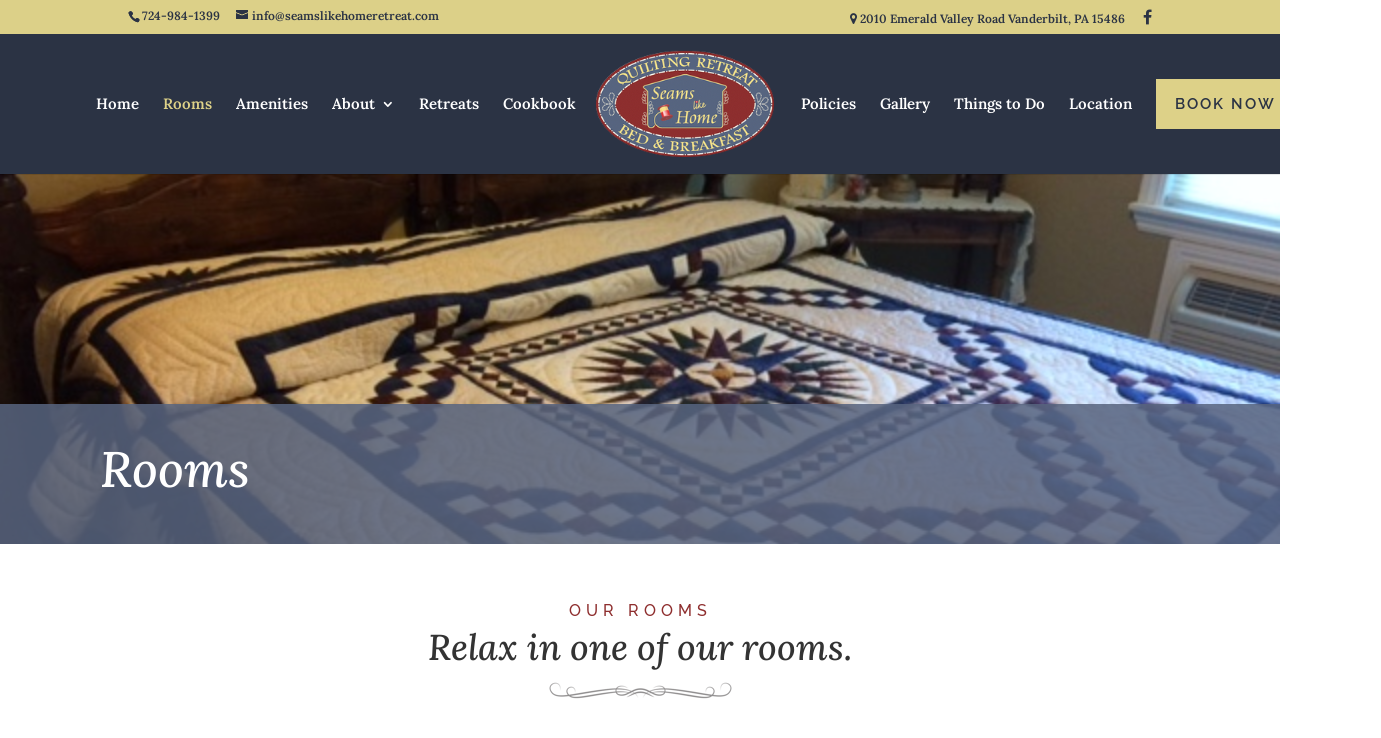

--- FILE ---
content_type: text/css
request_url: https://seamslikehomeretreat.com/wp-content/themes/ai-divi-child-theme-master/style.css?ver=4.27.5
body_size: 705
content:
/*
 Theme Name:     Divi Child Theme
 Theme URI:      
 Description:    A child theme of Divi Theme
 Author:         Elegant Themes
 Author URI:     
 Template:       Divi
 Version:        2.4
*/


/****************************************
*** Theme customization starts below ***
*****************************************/

.book-now-btn a {
    color: #2b3344 !important;
    padding: 17px 19px!important;
    background-color: #ddd188;
    text-transform: uppercase;
    font-family: "Raleway",sans-serif;
    letter-spacing: 2px;
    font-weight: 600;
    display: inline-block;
    line-height: 1em;
    margin-top: 15px;
}



/****************************************
**** Responsiveness CSS starts below ****
*****************************************/
@media screen and (min-width: 981px) and (max-width: 1220px) {
	ul#top-menu li:not(.centered-inline-logo-wrap) {
	    padding: 0 8px !important;
	}
	#top-menu-nav {
	    display: block !important;
	}
	#top-menu-nav #top-menu {
	    /*display: flex;
	    align-items: center;
	    justify-content: space-between;*/
	}
	#top-menu-nav #top-menu a {
	    /*padding: 0;*/
	    /*margin: 0 !important;*/
	    font-size: 12px !important;
	}
	#top-menu li#menu-item-43 a, 
	#top-menu.et-fixed-header li#menu-item-43 a {
	    padding: 10px !important;
	    font-size: 12px !important;
	}
}
@media screen and (max-width: 1044px) {
	.bottom-nav li.menu-item-378{
		display: none !important;
	}
	.page-title-banner {
	    padding: 20px !important;
	}
}
/* Default Divi Tablet breakpoint */
@media screen and (max-width: 980px) {
	#menu-item-378{
	    display: none;
	}
	br {
		display: none;
	}
	.page-title-banner h1 {
	    font-size: 35px !important;
	}
	.row-flex {
	    display: block !important;
	}
	div#et-top-navigation {
	    padding-top: 0 !important;
	}
	.logo_container {
	    max-height: unset !important;
	}
	.logo_container #logo {
	    max-height: unset;
	    max-width: 150px;
	}
	.et_header_style_split #et_mobile_nav_menu {
	    margin-top: 0;
	}
	#main-header .et-fixed-header #et-top-navigation, 
	#main-header #et-top-navigation {
	    padding-top: 25px !important;
	}
}

/* Default Divi Mobile breakpoint */
@media screen and (max-width: 767px) {
	
}

/* Default Divi Desktop breakpoint */
@media screen and (min-width: 981px) {
	#top-menu-nav {
	    margin-right: -8.5%;
	}
	.book-now-btn {
	    display: none;
	}
}


/* Header Changes - Temp */
/*#top-header, #top-header a {
    color: #2b3344 !important;
}
#main-header, 
#main-header .nav li ul, 
.et-search-form, 
#main-header .et_mobile_menu {
    background-color: #2b3344 !important;
}
#main-header.et-fixed-header li#menu-item-43 a, 
#main-header li#menu-item-43 a {
    color: #2b3344!important;
}*/

--- FILE ---
content_type: text/css
request_url: https://seamslikehomeretreat.com/wp-content/et-cache/258/et-core-unified-258.min.css?ver=1769141436
body_size: 5297
content:
body,.et_pb_column_1_2 .et_quote_content blockquote cite,.et_pb_column_1_2 .et_link_content a.et_link_main_url,.et_pb_column_1_3 .et_quote_content blockquote cite,.et_pb_column_3_8 .et_quote_content blockquote cite,.et_pb_column_1_4 .et_quote_content blockquote cite,.et_pb_blog_grid .et_quote_content blockquote cite,.et_pb_column_1_3 .et_link_content a.et_link_main_url,.et_pb_column_3_8 .et_link_content a.et_link_main_url,.et_pb_column_1_4 .et_link_content a.et_link_main_url,.et_pb_blog_grid .et_link_content a.et_link_main_url,body .et_pb_bg_layout_light .et_pb_post p,body .et_pb_bg_layout_dark .et_pb_post p{font-size:15px}.et_pb_slide_content,.et_pb_best_value{font-size:17px}body{color:#333333}#et_search_icon:hover,.mobile_menu_bar:before,.mobile_menu_bar:after,.et_toggle_slide_menu:after,.et-social-icon a:hover,.et_pb_sum,.et_pb_pricing li a,.et_pb_pricing_table_button,.et_overlay:before,.entry-summary p.price ins,.et_pb_member_social_links a:hover,.et_pb_widget li a:hover,.et_pb_filterable_portfolio .et_pb_portfolio_filters li a.active,.et_pb_filterable_portfolio .et_pb_portofolio_pagination ul li a.active,.et_pb_gallery .et_pb_gallery_pagination ul li a.active,.wp-pagenavi span.current,.wp-pagenavi a:hover,.nav-single a,.tagged_as a,.posted_in a{color:#8e2f2f}.et_pb_contact_submit,.et_password_protected_form .et_submit_button,.et_pb_bg_layout_light .et_pb_newsletter_button,.comment-reply-link,.form-submit .et_pb_button,.et_pb_bg_layout_light .et_pb_promo_button,.et_pb_bg_layout_light .et_pb_more_button,.et_pb_contact p input[type="checkbox"]:checked+label i:before,.et_pb_bg_layout_light.et_pb_module.et_pb_button{color:#8e2f2f}.footer-widget h4{color:#8e2f2f}.et-search-form,.nav li ul,.et_mobile_menu,.footer-widget li:before,.et_pb_pricing li:before,blockquote{border-color:#8e2f2f}.et_pb_counter_amount,.et_pb_featured_table .et_pb_pricing_heading,.et_quote_content,.et_link_content,.et_audio_content,.et_pb_post_slider.et_pb_bg_layout_dark,.et_slide_in_menu_container,.et_pb_contact p input[type="radio"]:checked+label i:before{background-color:#8e2f2f}a{color:#8e2f2f}#main-header,#main-header .nav li ul,.et-search-form,#main-header .et_mobile_menu{background-color:#2b3344}.et_secondary_nav_enabled #page-container #top-header{background-color:#dcd088!important}#et-secondary-nav li ul{background-color:#dcd088}#top-header,#top-header a{color:#2b3344}.et_header_style_centered .mobile_nav .select_page,.et_header_style_split .mobile_nav .select_page,.et_nav_text_color_light #top-menu>li>a,.et_nav_text_color_dark #top-menu>li>a,#top-menu a,.et_mobile_menu li a,.et_nav_text_color_light .et_mobile_menu li a,.et_nav_text_color_dark .et_mobile_menu li a,#et_search_icon:before,.et_search_form_container input,span.et_close_search_field:after,#et-top-navigation .et-cart-info{color:#ffffff}.et_search_form_container input::-moz-placeholder{color:#ffffff}.et_search_form_container input::-webkit-input-placeholder{color:#ffffff}.et_search_form_container input:-ms-input-placeholder{color:#ffffff}#top-menu li a{font-size:15px}body.et_vertical_nav .container.et_search_form_container .et-search-form input{font-size:15px!important}#top-menu li.current-menu-ancestor>a,#top-menu li.current-menu-item>a,#top-menu li.current_page_item>a{color:#ddd188}#main-footer{background-color:#58647f}#main-footer .footer-widget h4,#main-footer .widget_block h1,#main-footer .widget_block h2,#main-footer .widget_block h3,#main-footer .widget_block h4,#main-footer .widget_block h5,#main-footer .widget_block h6{color:#ffffff}.footer-widget li:before{border-color:#8e2f2f}#footer-widgets .footer-widget li:before{top:9.75px}#et-footer-nav{background-color:#8e2f2f}.bottom-nav,.bottom-nav a,.bottom-nav li.current-menu-item a{color:#ffffff}#et-footer-nav .bottom-nav li.current-menu-item a{color:#ffffff}#footer-info,#footer-info a{color:#ffffff}@media only screen and (min-width:981px){.et_header_style_left #et-top-navigation,.et_header_style_split #et-top-navigation{padding:63px 0 0 0}.et_header_style_left #et-top-navigation nav>ul>li>a,.et_header_style_split #et-top-navigation nav>ul>li>a{padding-bottom:63px}.et_header_style_split .centered-inline-logo-wrap{width:125px;margin:-125px 0}.et_header_style_split .centered-inline-logo-wrap #logo{max-height:125px}.et_pb_svg_logo.et_header_style_split .centered-inline-logo-wrap #logo{height:125px}.et_header_style_centered #top-menu>li>a{padding-bottom:23px}.et_header_style_slide #et-top-navigation,.et_header_style_fullscreen #et-top-navigation{padding:54px 0 54px 0!important}.et_header_style_centered #main-header .logo_container{height:125px}.et_header_style_centered.et_hide_primary_logo #main-header:not(.et-fixed-header) .logo_container,.et_header_style_centered.et_hide_fixed_logo #main-header.et-fixed-header .logo_container{height:22.5px}.et_header_style_left .et-fixed-header #et-top-navigation,.et_header_style_split .et-fixed-header #et-top-navigation{padding:35px 0 0 0}.et_header_style_left .et-fixed-header #et-top-navigation nav>ul>li>a,.et_header_style_split .et-fixed-header #et-top-navigation nav>ul>li>a{padding-bottom:35px}.et_header_style_centered header#main-header.et-fixed-header .logo_container{height:70px}.et_header_style_split #main-header.et-fixed-header .centered-inline-logo-wrap{width:70px;margin:-70px 0}.et_header_style_split .et-fixed-header .centered-inline-logo-wrap #logo{max-height:70px}.et_pb_svg_logo.et_header_style_split .et-fixed-header .centered-inline-logo-wrap #logo{height:70px}.et_header_style_slide .et-fixed-header #et-top-navigation,.et_header_style_fullscreen .et-fixed-header #et-top-navigation{padding:26px 0 26px 0!important}.et_header_style_split #main-header .centered-inline-logo-wrap{width:auto;height:114px}.et_header_style_split #main-header.et-fixed-header .centered-inline-logo-wrap{width:auto;height:70px}.et_header_style_split .centered-inline-logo-wrap #logo,.et_header_style_split .et-fixed-header .centered-inline-logo-wrap #logo{height:auto;max-height:100%}.et_fixed_nav #page-container .et-fixed-header#top-header{background-color:#dcd088!important}.et_fixed_nav #page-container .et-fixed-header#top-header #et-secondary-nav li ul{background-color:#dcd088}.et-fixed-header #top-menu a,.et-fixed-header #et_search_icon:before,.et-fixed-header #et_top_search .et-search-form input,.et-fixed-header .et_search_form_container input,.et-fixed-header .et_close_search_field:after,.et-fixed-header #et-top-navigation .et-cart-info{color:#ffffff!important}.et-fixed-header .et_search_form_container input::-moz-placeholder{color:#ffffff!important}.et-fixed-header .et_search_form_container input::-webkit-input-placeholder{color:#ffffff!important}.et-fixed-header .et_search_form_container input:-ms-input-placeholder{color:#ffffff!important}.et-fixed-header #top-menu li.current-menu-ancestor>a,.et-fixed-header #top-menu li.current-menu-item>a,.et-fixed-header #top-menu li.current_page_item>a{color:#ddd188!important}.et-fixed-header#top-header a{color:#2b3344}}@media only screen and (min-width:1350px){.et_pb_row{padding:27px 0}.et_pb_section{padding:54px 0}.single.et_pb_pagebuilder_layout.et_full_width_page .et_post_meta_wrapper{padding-top:81px}.et_pb_fullwidth_section{padding:0}}	body,input,textarea,select{font-family:'Lora',Georgia,"Times New Roman",serif}:focus{outline:1px solid #eee}li#menu-item-378{vertical-align:bottom}li#menu-item-378 img{width:210px;-webkit-transition:all .4s ease-in-out;-o-transition:all .4s ease-in-out;transition:all .4s ease-in-out}li#menu-item-378 a{padding-bottom:0!important}div#et-top-navigation{padding-top:25px!important}.et-fixed-header #et-top-navigation{padding-top:0!important}ul#top-menu li{padding:0 15px}li#menu-item-43 a{font-size:15px!important}.et-fixed-header li#menu-item-378 img{width:125px}li#menu-item-43 a,.et-fixed-header li#menu-item-43 a{padding:18px 19px!important;background-color:#ddd188;color:#fff!important;text-transform:uppercase;font-family:"Raleway",sans-serif;letter-spacing:2px}opacity:1!important;background-color:#8e2f2f;color:#fff!important}li#menu-item-36,li#menu-item-261,li#menu-item-42,li#menu-item-39{padding-right:30px!important}.et-fixed-header li#menu-item-43 a,li#menu-item-43 a{color:#2b3344!important;margin-top:20px}.et-fixed-header li#menu-item-43 a:hover,li#menu-item-43 a:hover{color:#fff!important}.sub{font-size:48px;margin-top:20px;display:block}.txt-hov a{padding:250px 0 30px!important;display:block;-webkit-transition:all .2s ease-in-out;-o-transition:all .2s ease-in-out;transition:all .2s ease-in-out}.txt-hov a:hover{padding-top:190px!important;padding-bottom:90px!important}div#col1{width:259px}div#awesome-weather-vanderbilt{padding-bottom:13px}#footer-widgets .footer-widget li#phone:before{content:"\f095";font-family:"FontAwesome";border:none;top:2px;color:#fff}#footer-widgets .footer-widget li#email:before{content:"\f0e0";font-family:"FontAwesome";border:none;top:2px;color:#fff}#footer-widgets .footer-widget li#address:before{content:"\f041";font-family:"FontAwesome";border:none;top:2px;color:#fff}#col1 ul li{padding-left:25px!important}#col1 h4,#col1 li{margin-bottom:13px}img.footer-logo{max-width:200px!important;margin-bottom:20px}div#footer-info{float:none;text-align:center;width:100%;padding-top:3px}h3.head,h4.head{font-family:"Raleway",sans-serif;text-transform:uppercase;font-weight:300;font-size:24px}p.testimony{font-style:italic}.author{padding-top:13px}span.name{font-weight:bold;font-size:19px}span.via{font-style:italic}span.via a{color:#dcd088!important}#mailing-list input.wpcf7-text{height:54px;max-width:100%;width:100%;padding:10px 10px 10px 20px;border:none}#mailing-list input.wpcf7-submit{display:inline-block!important;height:54px;max-width:100%;width:30%;border:none;cursor:pointer;background:#8e302f;color:#fff;font-size:18px;text-transform:uppercase;font-weight:700;-webkit-transition:all .2s ease-in-out;-o-transition:all .2s ease-in-out;transition:all .2s ease-in-out;vertical-align:top;margin-top:20px}#mailing-list input.wpcf7-submit:hover{background:#58647f}span.wpcf7-form-control-wrap.your-email{display:inline-block;width:70%;vertical-align:top!important;margin-top:20px}ul.desc{list-style-type:none;padding-left:0!important}ul.desc li{display:inline-block;padding-right:14px;padding-left:7px;position:relative}ul.desc li:after{content:"";position:absolute;background-color:#58647f45;height:100%;width:1px;right:0}ul.desc li:last-child:after{display:none}ul.desc li:last-child{padding-right:0}span.rte{font-weight:700;font-size:24px}.hustle-modal-body{border:solid 5px #DCD088;border-radius:10px;background:#fff}h1.hustle-modal-title{text-align:center}input.wpcf7-form-control.wpcf7-text.wpcf7-email.wpcf7-validates-as-required.wpcf7-validates-as-email{width:100%;padding:14px;font-size:16px;margin-bottom:20px}span.wpcf7-list-item-label{color:#333}span.wpcf7-list-item.first.last{margin-left:0;margin-bottom:20px}.hustle-modal.hustle-modal-simple.hustle-modal-static{padding-top:0!important}input.wpcf7-form-control.wpcf7-submit{border:none;background-color:#8E2E2E;color:#fff;width:100%;padding:19px;font-size:16px;text-transform:uppercase;cursor:pointer;-webkit-transition:all .2s ease-in-out;-o-transition:all .2s ease-in-out;transition:all .2s ease-in-out}input.wpcf7-form-control.wpcf7-submit:hover{background:#58647F}.hustle-modal-close{margin-top:-80px}a.bd-btn{margin-top:20px!important;display:block;max-width:300px;margin:0 auto;padding:16px;color:#fff!important;background:#8E2E2D;font-family:"Raleway",sans-serif;-webkit-transition:all .2s ease-in-out!important;-o-transition:all .2s ease-in-out!important;transition:all .2s ease-in-out!important}a.bd-btn:hover{background:#58647F}.gallery-img{max-width:100%;max-height:350px;-o-object-fit:cover;object-fit:cover}div#custom_html-3{margin-bottom:0}img.image.wp-image-1094.attachment-full.size-full{max-width:206px!important;padding-top:20px}img.image.wp-image-1199.attachment-medium.size-medium{max-width:160px!important}.footer-badges{width:100%;display:-webkit-inline-box;display:-ms-inline-flexbox;display:inline-flex}@media screen and (max-width:980px){.footer-badges{display:block}}@media screen and (min-width:983px) and (max-width:1271px){div#col1{width:194px}}@media screen and (min-width:1272px){div#col1{width:1253px}}div#et-footer-nav ul{text-align:center}#et-footer-nav .menu-item-378 img{width:184px}div#et-footer-nav ul li{display:inline-block;vertical-align:middle;line-height:normal}@media screen and (max-width:425px){.sub{font-size:24px}span.sub{line-height:30px}}@media screen and (min-width:981px){.flex-row{display:-webkit-box;display:-ms-flexbox;display:flex;-webkit-box-align:center;-ms-flex-align:center;align-items:center}.sub{margin-top:26px!important;line-height:50px}}@media only screen and (max-width:1220px){#et-footer-nav li{padding-right:9px!important}}div#media_image-3 a .image{padding:0!important}img.pal{text-align:center;display:block;margin-left:auto;margin-right:auto;width:50%;padding-top:30px}img.strbrst{width:100px;padding-left:0px}li#menu-item-1460{padding:0 0px}li#menu-item-43{padding:0 0px}ul#top-menu li{padding:0 10px}.ctct-inline-form h2{text-align:center;font-style:italic!important;font-family:'Lora',Georgia,"Times New Roman",serif!important}div#popmake-1582{background:#2b3344}.ctct-inline-form label{font-style:italic!important;font-family:'Lora',Georgia,"Times New Roman",serif!important;font-size:15px}.ctct-inline-form .ctct-gdpr-text{font-style:italic!important;font-family:'Lora',Georgia,"Times New Roman",serif!important}.ctct-inline-form .ctct-form-button{background:#8e2e2e!important;text-transform:uppercase!important;letter-spacing:1px!important;font-family:'Lora',Georgia,"Times New Roman",serif!important}.ctct-inline-form .ctct-form-footer{display:none!important}.ctct-inline-form input{font-style:italic!important;font-family:'Lora',Georgia,"Times New Roman",serif!important}#live_weather_station_widget_outdoor-2{width:250px!important}.lws-widget-outdoor.lws-widget-outdoor-61e67f37e05f4.noTypo{background:#2b3344}#popmake-1613 .popmake-content{border:2px solid #2b3344;padding:10px;text-align:center;line-height:1.5em;font-size:20px;font-style:italic;padding:20px;color:#2b3344}a.small-button.smallbluelrn-btn{background-color:#8E2E2E;color:#ffffff;font-size:16px;margin-top:20px;padding-left:25px;padding-right:25px;padding-top:10px;padding-bottom:10px}p.cvs{font-size:25px;font-weight:700}#popmake-1613 .popmake-close{top:-30px;right:-30px;width:50px;border-radius:45px}.hustle_module_id_3 h2.ctct-form-header{color:#38454e!important;font-size:25px!important}.hustle_module_id_3 p.ctct-form-text{text-align:center;font-family:'Lora',Georgia,"Times New Roman",serif!important;color:#000!important;font-weight:400!important}.hustle_module_id_3 #gdpr_text{padding-bottom:20px}.hustle_module_id_3 #gdpr_text>p{color:#000!important;font-size:12px}img.pbs{width:65%;margin-left:100px;margin-top:25px}img.image.wp-image-1199.attachment-medium.size-medium{padding-top:100px;margin-top:25px}div#awesomeweatherwidget-2{width:250px}#footer-widgets .footer-widget:nth-child(1),#footer-widgets .footer-widget:nth-child(3){width:22.75%!important}#footer-widgets .footer-widget:nth-child(3){margin-right:0px!important}#footer-widgets .footer-widget:nth-child(2){width:48.5%}#footer-widgets .footer-widget:last-child{width:100%!important}div#custom_html-6{width:100%}.bottom-img-row{display:-webkit-box;display:-ms-flexbox;display:flex;-webkit-box-pack:center;-ms-flex-pack:center;justify-content:center;-webkit-box-align:center;-ms-flex-align:center;align-items:center}.bottom-img-row:after{display:table;content:"";clear:both}.bottom-img-row .bottom-img-col{float:left;width:25%}.bottom-img-col img{width:100%;max-width:300px;max-height:90px;display:block;margin:0 auto;-o-object-fit:contain;object-fit:contain}@media screen and (max-width:980px){#footer-widgets{display:-webkit-box;display:-ms-flexbox;display:flex;-ms-flex-wrap:wrap;flex-wrap:wrap}#footer-widgets .footer-widget:nth-child(1){-webkit-box-ordinal-group:2;-ms-flex-order:1;order:1}#footer-widgets .footer-widget:nth-child(3){-webkit-box-ordinal-group:3;-ms-flex-order:2;order:2}#footer-widgets .footer-widget:nth-child(2){-webkit-box-ordinal-group:4;-ms-flex-order:3;order:3}#footer-widgets .footer-widget:nth-child(4){-webkit-box-ordinal-group:5;-ms-flex-order:4;order:4}#footer-widgets .footer-widget:nth-child(1),#footer-widgets .footer-widget:nth-child(3){width:50%!important;margin-right:0px!important;margin-bottom:20px!important}#footer-widgets .footer-widget:nth-child(2){width:100%!important}.textwidget.custom-html-widget,div#custom_html-4,.textwidget.custom-html-widget iframe{width:100%!important}div#awesomeweatherwidget-2{width:100%!important}}@media screen and (max-width:640px){#footer-widgets .footer-widget:nth-child(1),#footer-widgets .footer-widget:nth-child(3){width:100%!important}#footer-widgets .footer-widget:nth-child(1){-webkit-box-ordinal-group:2;-ms-flex-order:1;order:1}#footer-widgets .footer-widget:nth-child(2){-webkit-box-ordinal-group:3;-ms-flex-order:2;order:2;margin-bottom:20px!important}#footer-widgets .footer-widget:nth-child(3){-webkit-box-ordinal-group:4;-ms-flex-order:3;order:3}#footer-widgets .footer-widget:nth-child(4){-webkit-box-ordinal-group:5;-ms-flex-order:4;order:4}.bottom-img-row{display:block!important}.bottom-img-row .bottom-img-col{width:100%!important;padding:10px}}.hustle-popup-content h4.hustle-modal-title,.hustle-popup-content p{color:#333!important}#gform_1 .gform_footer{margin-top:0;padding-bottom:0}#popmake-1748 h3{font-family:'Lora',Georgia,"Times New Roman",serif;font-style:italic;text-align:center}#gform_1 .button{width:100%;border:none;padding:12px;background:#8e2e2e;color:#fff;text-transform:uppercase;letter-spacing:1px;cursor:pointer}#gform_1 .button:hover{background:#000}#gform_1 input{font-family:'Lora',Georgia,"Times New Roman",serif;font-style:italic}.hustle-popup-content h4.hustle-modal-title,.hustle-popup-content p{color:#fff!important}#footer-widgets .footer-widget a[aria-label="facebook"]{font-size:0}#footer-widgets .footer-widget a[aria-label="facebook"] i{font-size:16px}#et-secondary-menu .menu-item-1733 a{font-size:0}#et-secondary-menu .menu-item-1733 a i{font-size:16px}.et_pb_gallery{background:#000}.et-pb-controllers:before{content:"";width:100%;height:100%;background:#000;position:absolute;left:0;opacity:0}.et-pb-controllers a{opacity:1!important;box-shadow:0 0 5px 0px #000;color:#000!important;opacity:1!important;background:#fff!important;width:10px;height:10px}div.et-pb-controllers .et-pb-active-control{background:#3b3127!important;color:#fff!important}.et-pb-controllers a:not(:last-child){margin-right:15px!important;!i;!iu;!ium;!iu;!}

--- FILE ---
content_type: text/css
request_url: https://seamslikehomeretreat.com/wp-content/et-cache/258/et-core-unified-deferred-258.min.css?ver=1769141436
body_size: 2854
content:
div.et_pb_section.et_pb_section_1{background-image:url(https://seamslikehomeretreat.com/wp-content/uploads/2019/08/IMG_3821.jpg)!important}.et_pb_section_1.et_pb_section{padding-top:18vw;padding-right:0px;padding-bottom:0px;padding-left:0px}.et_pb_row_1{background-color:rgba(88,100,127,0.85)}.et_pb_row_1.et_pb_row{padding-top:40px!important;padding-bottom:40px!important;padding-top:40px;padding-bottom:40px}.et_pb_row_1,body #page-container .et-db #et-boc .et-l .et_pb_row_1.et_pb_row,body.et_pb_pagebuilder_layout.single #page-container #et-boc .et-l .et_pb_row_1.et_pb_row,body.et_pb_pagebuilder_layout.single.et_full_width_page #page-container #et-boc .et-l .et_pb_row_1.et_pb_row,.et_pb_row_1,body .pum-container .et-db #et-boc .et-l .et_pb_row_1.et_pb_row,body.et_pb_pagebuilder_layout.single #page-container #et-boc .et-l .et_pb_row_1.et_pb_row,body.et_pb_pagebuilder_layout.single.et_full_width_page #page-container #et-boc .et-l .et_pb_row_1.et_pb_row,.et_pb_row_1,body #page-container .et-db .pum .et-l .et_pb_row_1.et_pb_row,body.et_pb_pagebuilder_layout.single #page-container #et-boc .et-l .et_pb_row_1.et_pb_row,body.et_pb_pagebuilder_layout.single.et_full_width_page #page-container #et-boc .et-l .et_pb_row_1.et_pb_row,.et_pb_row_1,body .pum-container .et-db .pum .et-l .et_pb_row_1.et_pb_row,body.et_pb_pagebuilder_layout.single #page-container #et-boc .et-l .et_pb_row_1.et_pb_row,body.et_pb_pagebuilder_layout.single.et_full_width_page #page-container #et-boc .et-l .et_pb_row_1.et_pb_row{width:100%;max-width:100%}.et_pb_text_0.et_pb_text,.et_pb_text_28.et_pb_text{color:#ddd188!important}.et_pb_text_0 h1,.et_pb_text_7 h1,.et_pb_text_11 h1,.et_pb_text_15 h1,.et_pb_text_19 h1,.et_pb_text_23 h1,.et_pb_text_27 h1{font-style:italic;font-size:50px;color:#ffffff!important}.et_pb_text_0,.et_pb_text_7,.et_pb_text_11,.et_pb_text_15,.et_pb_text_19,.et_pb_text_23,.et_pb_text_27{max-width:1080px}.et_pb_section_2.et_pb_section{padding-top:54px;padding-right:0px;padding-bottom:68px;padding-left:0px}.et_pb_row_2.et_pb_row{padding-top:0px!important;padding-right:0px!important;padding-bottom:54px!important;padding-left:0px!important;padding-top:0;padding-right:0px;padding-bottom:54px;padding-left:0px}.et_pb_text_1.et_pb_text,.et_pb_text_4.et_pb_text,.et_pb_text_8.et_pb_text,.et_pb_text_12.et_pb_text,.et_pb_text_16.et_pb_text,.et_pb_text_20.et_pb_text,.et_pb_text_24.et_pb_text{color:#8e2e2e!important}.et_pb_text_1,.et_pb_text_4,.et_pb_text_8,.et_pb_text_12,.et_pb_text_16,.et_pb_text_20,.et_pb_text_24,.et_pb_text_28{font-family:'Raleway',Helvetica,Arial,Lucida,sans-serif;text-transform:uppercase;font-size:16px;letter-spacing:5px;padding-bottom:18px!important;margin-bottom:-12px!important}.et_pb_text_1 h2,.et_pb_text_2 h2,.et_pb_text_4 h2,.et_pb_text_8 h2,.et_pb_text_12 h2,.et_pb_text_16 h2,.et_pb_text_20 h2,.et_pb_text_24 h2,.et_pb_text_28 h2{font-style:italic;font-size:36px}.et_pb_text_1 h3,.et_pb_text_1 h4,.et_pb_text_2 h3,.et_pb_text_4 h3,.et_pb_text_4 h4,.et_pb_text_8 h3,.et_pb_text_8 h4,.et_pb_text_12 h3,.et_pb_text_12 h4,.et_pb_text_16 h3,.et_pb_text_16 h4,.et_pb_text_20 h3,.et_pb_text_20 h4,.et_pb_text_24 h3,.et_pb_text_24 h4,.et_pb_text_28 h3,.et_pb_text_28 h4{font-family:'Raleway',Helvetica,Arial,Lucida,sans-serif;text-transform:uppercase;font-size:16px;color:#8e2e2e!important;letter-spacing:5px}.et_pb_text_2,.et_pb_text_5,.et_pb_text_9,.et_pb_text_13,.et_pb_text_17,.et_pb_text_21,.et_pb_text_25,.et_pb_text_29,.et_pb_text_31,.et_pb_text_32{margin-bottom:-12px!important}.et_pb_image_0,.et_pb_image_1,.et_pb_image_2,.et_pb_image_4,.et_pb_image_5{text-align:center}.et_pb_text_3,.et_pb_text_6,.et_pb_text_10,.et_pb_text_14,.et_pb_text_18,.et_pb_text_22,.et_pb_text_26{line-height:1.8em;font-style:italic;line-height:1.8em}.et_pb_row_3.et_pb_row,.et_pb_row_4.et_pb_row,.et_pb_row_5.et_pb_row,.et_pb_row_6.et_pb_row,.et_pb_row_7.et_pb_row,.et_pb_row_8.et_pb_row,.et_pb_row_9.et_pb_row{padding-top:0px!important;padding-right:0px!important;padding-bottom:0px!important;padding-left:0px!important;padding-top:0;padding-right:0px;padding-bottom:0;padding-left:0px}.et_pb_gallery_0 .et_overlay:before,.et_pb_gallery_2 .et_overlay:before,.et_pb_gallery_4 .et_overlay:before,.et_pb_gallery_6 .et_overlay:before,.et_pb_gallery_8 .et_overlay:before,.et_pb_gallery_10 .et_overlay:before{color:#ffffff!important}.et_pb_gallery_0 .et_overlay,.et_pb_gallery_2 .et_overlay,.et_pb_gallery_4 .et_overlay,.et_pb_gallery_6 .et_overlay,.et_pb_gallery_8 .et_overlay,.et_pb_gallery_10 .et_overlay{background-color:rgba(221,209,136,0.81);border-color:rgba(221,209,136,0.81)}.et_pb_text_5 h2,.et_pb_text_9 h2,.et_pb_text_13 h2,.et_pb_text_17 h2,.et_pb_text_21 h2,.et_pb_text_25 h2{font-style:italic;font-size:28px}.et_pb_text_5 h3,.et_pb_text_9 h3,.et_pb_text_13 h3,.et_pb_text_17 h3,.et_pb_text_21 h3,.et_pb_text_25 h3{font-family:'Raleway',Helvetica,Arial,Lucida,sans-serif;font-weight:600;text-transform:uppercase;font-size:16px;color:#8e2e2e!important;letter-spacing:5px}.et_pb_text_6 h4,.et_pb_text_10 h4,.et_pb_text_14 h4,.et_pb_text_18 h4,.et_pb_text_22 h4,.et_pb_text_26 h4{font-weight:700;font-size:26px;color:#8d2f30!important}.et_pb_text_7.et_pb_text,.et_pb_text_11.et_pb_text,.et_pb_text_15.et_pb_text,.et_pb_text_19.et_pb_text,.et_pb_text_23.et_pb_text,.et_pb_text_27.et_pb_text{color:#58647f!important}.et_pb_button_0_wrapper .et_pb_button_0,.et_pb_button_0_wrapper .et_pb_button_0:hover,.et_pb_button_1_wrapper .et_pb_button_1,.et_pb_button_1_wrapper .et_pb_button_1:hover,.et_pb_button_2_wrapper .et_pb_button_2,.et_pb_button_2_wrapper .et_pb_button_2:hover,.et_pb_button_3_wrapper .et_pb_button_3,.et_pb_button_3_wrapper .et_pb_button_3:hover,.et_pb_button_4_wrapper .et_pb_button_4,.et_pb_button_4_wrapper .et_pb_button_4:hover,.et_pb_button_5_wrapper .et_pb_button_5,.et_pb_button_5_wrapper .et_pb_button_5:hover{padding-top:15px!important;padding-bottom:15px!important}body #page-container .et_pb_section .et_pb_button_0,body .pum-container .et_pb_section .et_pb_button_0,body #page-container .et_pb_section .et_pb_button_1,body .pum-container .et_pb_section .et_pb_button_1,body #page-container .et_pb_section .et_pb_button_2,body .pum-container .et_pb_section .et_pb_button_2,body #page-container .et_pb_section .et_pb_button_3,body .pum-container .et_pb_section .et_pb_button_3,body #page-container .et_pb_section .et_pb_button_4,body .pum-container .et_pb_section .et_pb_button_4,body #page-container .et_pb_section .et_pb_button_5,body .pum-container .et_pb_section .et_pb_button_5{color:#ffffff!important;border-width:0px!important;border-radius:0px;letter-spacing:3px;font-size:15px;font-family:'Raleway',Helvetica,Arial,Lucida,sans-serif!important;text-transform:uppercase!important;background-color:#8e2e2e}body #page-container .et_pb_section .et_pb_button_0,body #page-container .et_pb_section .et_pb_button_0:hover,body .pum-container .et_pb_section .et_pb_button_0,body .pum-container .et_pb_section .et_pb_button_0:hover,body #page-container .et_pb_section .et_pb_button_1,body #page-container .et_pb_section .et_pb_button_1:hover,body .pum-container .et_pb_section .et_pb_button_1,body .pum-container .et_pb_section .et_pb_button_1:hover,body #page-container .et_pb_section .et_pb_button_2,body #page-container .et_pb_section .et_pb_button_2:hover,body .pum-container .et_pb_section .et_pb_button_2,body .pum-container .et_pb_section .et_pb_button_2:hover,body #page-container .et_pb_section .et_pb_button_3,body #page-container .et_pb_section .et_pb_button_3:hover,body .pum-container .et_pb_section .et_pb_button_3,body .pum-container .et_pb_section .et_pb_button_3:hover,body #page-container .et_pb_section .et_pb_button_4,body #page-container .et_pb_section .et_pb_button_4:hover,body .pum-container .et_pb_section .et_pb_button_4,body .pum-container .et_pb_section .et_pb_button_4:hover,body #page-container .et_pb_section .et_pb_button_5,body #page-container .et_pb_section .et_pb_button_5:hover,body .pum-container .et_pb_section .et_pb_button_5,body .pum-container .et_pb_section .et_pb_button_5:hover,body #page-container .et_pb_section .et_pb_button_6,body #page-container .et_pb_section .et_pb_button_6:hover,body .pum-container .et_pb_section .et_pb_button_6,body .pum-container .et_pb_section .et_pb_button_6:hover,body #page-container .et_pb_section .et_pb_button_7,body #page-container .et_pb_section .et_pb_button_7:hover,body .pum-container .et_pb_section .et_pb_button_7,body .pum-container .et_pb_section .et_pb_button_7:hover{padding-right:1em!important;padding-left:1em!important}body #page-container .et_pb_section .et_pb_button_0:before,body #page-container .et_pb_section .et_pb_button_0:after,body .pum-container .et_pb_section .et_pb_button_0:before,body .pum-container .et_pb_section .et_pb_button_0:after,body #page-container .et_pb_section .et_pb_button_1:before,body #page-container .et_pb_section .et_pb_button_1:after,body .pum-container .et_pb_section .et_pb_button_1:before,body .pum-container .et_pb_section .et_pb_button_1:after,body #page-container .et_pb_section .et_pb_button_2:before,body #page-container .et_pb_section .et_pb_button_2:after,body .pum-container .et_pb_section .et_pb_button_2:before,body .pum-container .et_pb_section .et_pb_button_2:after,body #page-container .et_pb_section .et_pb_button_3:before,body #page-container .et_pb_section .et_pb_button_3:after,body .pum-container .et_pb_section .et_pb_button_3:before,body .pum-container .et_pb_section .et_pb_button_3:after,body #page-container .et_pb_section .et_pb_button_4:before,body #page-container .et_pb_section .et_pb_button_4:after,body .pum-container .et_pb_section .et_pb_button_4:before,body .pum-container .et_pb_section .et_pb_button_4:after,body #page-container .et_pb_section .et_pb_button_5:before,body #page-container .et_pb_section .et_pb_button_5:after,body .pum-container .et_pb_section .et_pb_button_5:before,body .pum-container .et_pb_section .et_pb_button_5:after,body #page-container .et_pb_section .et_pb_button_6:before,body #page-container .et_pb_section .et_pb_button_6:after,body .pum-container .et_pb_section .et_pb_button_6:before,body .pum-container .et_pb_section .et_pb_button_6:after,body #page-container .et_pb_section .et_pb_button_7:before,body #page-container .et_pb_section .et_pb_button_7:after,body .pum-container .et_pb_section .et_pb_button_7:before,body .pum-container .et_pb_section .et_pb_button_7:after{display:none!important}body #page-container .et_pb_section .et_pb_button_0:hover,body .pum-container .et_pb_section .et_pb_button_0:hover,body #page-container .et_pb_section .et_pb_button_1:hover,body .pum-container .et_pb_section .et_pb_button_1:hover,body #page-container .et_pb_section .et_pb_button_2:hover,body .pum-container .et_pb_section .et_pb_button_2:hover,body #page-container .et_pb_section .et_pb_button_3:hover,body .pum-container .et_pb_section .et_pb_button_3:hover,body #page-container .et_pb_section .et_pb_button_4:hover,body .pum-container .et_pb_section .et_pb_button_4:hover,body #page-container .et_pb_section .et_pb_button_5:hover,body .pum-container .et_pb_section .et_pb_button_5:hover,body #page-container .et_pb_section .et_pb_button_6:hover,body .pum-container .et_pb_section .et_pb_button_6:hover,body #page-container .et_pb_section .et_pb_button_7:hover,body .pum-container .et_pb_section .et_pb_button_7:hover{background-image:initial;background-color:#58647f}.et_pb_button_0,.et_pb_button_1,.et_pb_button_2,.et_pb_button_3,.et_pb_button_4,.et_pb_button_5{box-shadow:0px 2px 18px 0px rgba(0,0,0,0);transition:background-color 300ms ease 0ms,box-shadow 300ms ease 0ms;max-width:300px;width:100%;text-align:center}.et_pb_button_0:hover,.et_pb_button_1:hover,.et_pb_button_2:hover,.et_pb_button_3:hover,.et_pb_button_4:hover,.et_pb_button_5:hover,.et_pb_button_6:hover,.et_pb_button_7:hover{box-shadow:0px 6px 18px 0px rgba(88,100,127,0.31)}.et_pb_button_0,.et_pb_button_0:after,.et_pb_button_1,.et_pb_button_1:after,.et_pb_button_2,.et_pb_button_2:after,.et_pb_button_3,.et_pb_button_3:after,.et_pb_button_4,.et_pb_button_4:after,.et_pb_button_5,.et_pb_button_5:after,.et_pb_button_6,.et_pb_button_6:after,.et_pb_button_7,.et_pb_button_7:after{transition:all 300ms ease 0ms}div.et_pb_section.et_pb_section_3,div.et_pb_section.et_pb_section_5{background-image:url(https://seamslikehomeretreat.com/wp-content/uploads/2019/01/bg-01.png)!important}.et_pb_section_3.et_pb_section,.et_pb_section_5.et_pb_section{padding-top:100px;padding-bottom:100px}.et_pb_image_3,.et_pb_image_6{margin-bottom:0px!important;text-align:center}.et_pb_section_4.et_pb_section{padding-top:75px;padding-right:0px;padding-bottom:73px;padding-left:0px}.et_pb_section_6.et_pb_section{padding-top:6vw;padding-bottom:6vw}div.et_pb_section.et_pb_section_7{background-blend-mode:overlay;background-image:url(https://seamslikehomeretreat.com/wp-content/uploads/2019/01/testimonial.jpg)!important}.et_pb_section_7.et_pb_section{padding-top:6vw;padding-bottom:6vw;background-color:#2b3344!important}.et_pb_text_29 h2{font-style:italic;font-size:36px;color:#ffffff!important}.et_pb_text_29 h3{font-family:'Raleway',Helvetica,Arial,Lucida,sans-serif;text-transform:uppercase;font-size:16px;color:#ddd188!important;letter-spacing:5px}.et_pb_image_7{filter:saturate(0%) brightness(200%) contrast(200%) invert(100%);backface-visibility:hidden;text-align:center}html:not(.et_fb_edit_enabled) #et-fb-app .et_pb_image_7:hover{filter:saturate(0%) brightness(200%) contrast(200%) invert(100%)}.et_pb_row_10.et_pb_row{padding-top:0px!important;padding-right:0px!important;padding-bottom:27px!important;padding-left:0px!important;padding-top:0;padding-right:0px;padding-bottom:27px;padding-left:0px}.et_pb_section_9.et_pb_section{padding-top:0px;padding-right:0px;padding-bottom:0px;padding-left:0px}.et_pb_section_10.et_pb_section{padding-top:0px;padding-right:0px;padding-bottom:0px;padding-left:0px;background-color:#ddd188!important}.et_pb_row_11.et_pb_row{padding-top:50px!important;padding-top:50px}.et_pb_text_31 h2,.et_pb_text_32 h2{font-family:'Lora',Georgia,"Times New Roman",serif;font-style:italic;font-size:28px;line-height:26px}.et_pb_text_31 h3,.et_pb_text_32 h3{font-family:'Lora',Georgia,"Times New Roman",serif;font-style:italic;font-size:25px;line-height:26px}.et_pb_button_6_wrapper .et_pb_button_6,.et_pb_button_6_wrapper .et_pb_button_6:hover,.et_pb_button_7_wrapper .et_pb_button_7,.et_pb_button_7_wrapper .et_pb_button_7:hover{padding-top:12px!important;padding-bottom:12px!important}.et_pb_button_6_wrapper,.et_pb_button_7_wrapper{margin-top:20px!important}body #page-container .et_pb_section .et_pb_button_6,body .pum-container .et_pb_section .et_pb_button_6{color:#ffffff!important;border-width:0px!important;border-radius:0px;font-size:18px;font-family:'Lora',Georgia,"Times New Roman",serif!important;font-weight:700!important;text-transform:uppercase!important;background-color:#8e2e2e}.et_pb_button_6,.et_pb_button_7{box-shadow:0px 2px 18px 0px rgba(0,0,0,0);transition:background-color 300ms ease 0ms,box-shadow 300ms ease 0ms;max-width:200px;width:100%;text-align:center}body #page-container .et_pb_section .et_pb_button_7,body .pum-container .et_pb_section .et_pb_button_7{color:#ffffff!important;border-width:0px!important;border-radius:0px;letter-spacing:0px;font-size:18px;font-family:'Lora',Georgia,"Times New Roman",serif!important;font-weight:700!important;text-transform:uppercase!important;background-color:#8e2e2e}.et_pb_text_0.et_pb_module,.et_pb_text_7.et_pb_module,.et_pb_text_11.et_pb_module,.et_pb_text_15.et_pb_module,.et_pb_text_19.et_pb_module,.et_pb_text_23.et_pb_module,.et_pb_text_27.et_pb_module{margin-left:auto!important;margin-right:auto!important}@media only screen and (min-width:981px){.et_pb_row_4,.et_pb_row_7{display:none!important}}@media only screen and (max-width:980px){.et_pb_image_0 .et_pb_image_wrap img,.et_pb_image_1 .et_pb_image_wrap img,.et_pb_image_2 .et_pb_image_wrap img,.et_pb_image_3 .et_pb_image_wrap img,.et_pb_image_4 .et_pb_image_wrap img,.et_pb_image_5 .et_pb_image_wrap img,.et_pb_image_6 .et_pb_image_wrap img,.et_pb_image_7 .et_pb_image_wrap img{width:auto}}@media only screen and (min-width:768px) and (max-width:980px){.et_pb_row_3,.et_pb_row_6{display:none!important}}@media only screen and (max-width:767px){.et_pb_text_1 h2,.et_pb_text_2 h2,.et_pb_text_4 h2,.et_pb_text_8 h2,.et_pb_text_12 h2,.et_pb_text_16 h2,.et_pb_text_20 h2,.et_pb_text_24 h2,.et_pb_text_28 h2,.et_pb_text_29 h2{font-size:30px}.et_pb_image_0 .et_pb_image_wrap img,.et_pb_image_1 .et_pb_image_wrap img,.et_pb_image_2 .et_pb_image_wrap img,.et_pb_image_3 .et_pb_image_wrap img,.et_pb_image_4 .et_pb_image_wrap img,.et_pb_image_5 .et_pb_image_wrap img,.et_pb_image_6 .et_pb_image_wrap img,.et_pb_image_7 .et_pb_image_wrap img{width:auto}.et_pb_row_3,.et_pb_row_6{display:none!important}.et_pb_text_31 h2,.et_pb_text_32 h2{font-size:25px}}